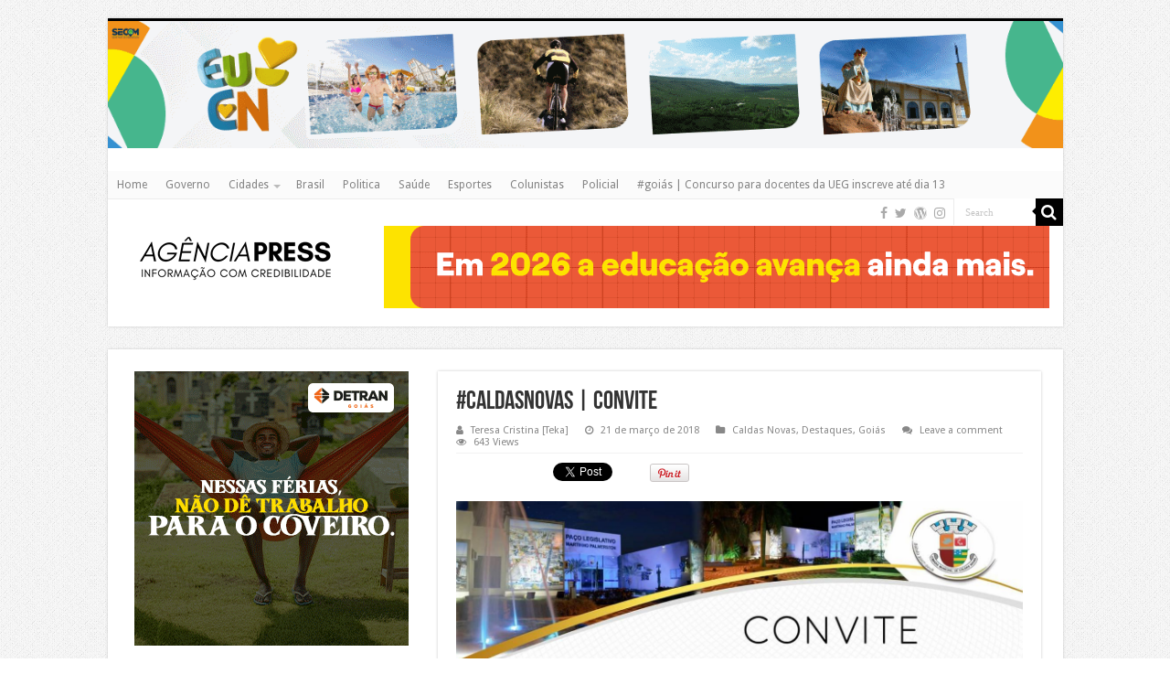

--- FILE ---
content_type: text/html; charset=UTF-8
request_url: https://agenciapress.com/caldasnovas-convite/
body_size: 15198
content:
<!DOCTYPE html>
<html lang="pt-BR" prefix="og: http://ogp.me/ns#">
<head>
<meta charset="UTF-8" />
<link rel="pingback" href="https://agenciapress.com/xmlrpc.php" />
<meta property="og:title" content="#CaldasNovas | CONVITE - Agencia Press"/>
<meta property="og:type" content="article"/>
<meta property="og:description" content="A Câmara Municipal de Caldas Novas realizará no dia 22 de março às 19:00 h, Sessão Solene de Inaugur"/>
<meta property="og:url" content="https://agenciapress.com/caldasnovas-convite/"/>
<meta property="og:site_name" content="Agencia Press"/>
<meta property="og:image" content="https://agenciapress.com/wp-content/uploads/2018/03/WhatsApp-Image-2018-03-21-at-08.43.08.jpeg" />
<meta name='robots' content='index, follow, max-image-preview:large, max-snippet:-1, max-video-preview:-1' />
	<style>img:is([sizes="auto" i], [sizes^="auto," i]) { contain-intrinsic-size: 3000px 1500px }</style>
	
	<!-- This site is optimized with the Yoast SEO plugin v25.0 - https://yoast.com/wordpress/plugins/seo/ -->
	<title>#CaldasNovas | CONVITE - Agencia Press</title>
	<meta name="description" content="Agencia Press - Jornalismo | Notícias | Marketing Digital | Redes Sociais | Conteúdo noticia portal politica informação jornalismo brasil goiás cidades caldas novas policial justiça esportes" />
	<link rel="canonical" href="https://agenciapress.com/caldasnovas-convite/" />
	<meta property="og:locale" content="pt_BR" />
	<meta property="og:type" content="article" />
	<meta property="og:title" content="#CaldasNovas | CONVITE - Agencia Press" />
	<meta property="og:description" content="Agencia Press - Jornalismo | Notícias | Marketing Digital | Redes Sociais | Conteúdo noticia portal politica informação jornalismo brasil goiás cidades caldas novas policial justiça esportes" />
	<meta property="og:url" content="https://agenciapress.com/caldasnovas-convite/" />
	<meta property="og:site_name" content="Agencia Press" />
	<meta property="article:published_time" content="2018-03-21T12:17:39+00:00" />
	<meta property="article:modified_time" content="2018-03-22T10:37:39+00:00" />
	<meta property="og:image" content="https://agenciapress.com/wp-content/uploads/2018/03/WhatsApp-Image-2018-03-21-at-08.43.08.jpeg" />
	<meta property="og:image:width" content="1280" />
	<meta property="og:image:height" content="905" />
	<meta property="og:image:type" content="image/jpeg" />
	<meta name="author" content="Teresa Cristina [Teka]" />
	<meta name="twitter:card" content="summary_large_image" />
	<meta name="twitter:label1" content="Escrito por" />
	<meta name="twitter:data1" content="Teresa Cristina [Teka]" />
	<script type="application/ld+json" class="yoast-schema-graph">{"@context":"https://schema.org","@graph":[{"@type":"WebPage","@id":"https://agenciapress.com/caldasnovas-convite/","url":"https://agenciapress.com/caldasnovas-convite/","name":"#CaldasNovas | CONVITE - Agencia Press","isPartOf":{"@id":"https://agenciapress.com/#website"},"primaryImageOfPage":{"@id":"https://agenciapress.com/caldasnovas-convite/#primaryimage"},"image":{"@id":"https://agenciapress.com/caldasnovas-convite/#primaryimage"},"thumbnailUrl":"https://agenciapress.com/wp-content/uploads/2018/03/WhatsApp-Image-2018-03-21-at-08.43.08.jpeg","datePublished":"2018-03-21T12:17:39+00:00","dateModified":"2018-03-22T10:37:39+00:00","author":{"@id":"https://agenciapress.com/#/schema/person/6dd2e36b584bc002a744b932a73cda33"},"description":"Agencia Press - Jornalismo | Notícias | Marketing Digital | Redes Sociais | Conteúdo noticia portal politica informação jornalismo brasil goiás cidades caldas novas policial justiça esportes","breadcrumb":{"@id":"https://agenciapress.com/caldasnovas-convite/#breadcrumb"},"inLanguage":"pt-BR","potentialAction":[{"@type":"ReadAction","target":["https://agenciapress.com/caldasnovas-convite/"]}]},{"@type":"ImageObject","inLanguage":"pt-BR","@id":"https://agenciapress.com/caldasnovas-convite/#primaryimage","url":"https://agenciapress.com/wp-content/uploads/2018/03/WhatsApp-Image-2018-03-21-at-08.43.08.jpeg","contentUrl":"https://agenciapress.com/wp-content/uploads/2018/03/WhatsApp-Image-2018-03-21-at-08.43.08.jpeg","width":1280,"height":905},{"@type":"BreadcrumbList","@id":"https://agenciapress.com/caldasnovas-convite/#breadcrumb","itemListElement":[{"@type":"ListItem","position":1,"name":"Início","item":"https://agenciapress.com/"},{"@type":"ListItem","position":2,"name":"#CaldasNovas | CONVITE"}]},{"@type":"WebSite","@id":"https://agenciapress.com/#website","url":"https://agenciapress.com/","name":"Agencia Press","description":"Jornalismo | Notícias  | Marketing Digital | Redes Sociais | Conteúdo","potentialAction":[{"@type":"SearchAction","target":{"@type":"EntryPoint","urlTemplate":"https://agenciapress.com/?s={search_term_string}"},"query-input":{"@type":"PropertyValueSpecification","valueRequired":true,"valueName":"search_term_string"}}],"inLanguage":"pt-BR"},{"@type":"Person","@id":"https://agenciapress.com/#/schema/person/6dd2e36b584bc002a744b932a73cda33","name":"Teresa Cristina [Teka]","image":{"@type":"ImageObject","inLanguage":"pt-BR","@id":"https://agenciapress.com/#/schema/person/image/","url":"https://secure.gravatar.com/avatar/e070c4307b2ceb17bdd268e1346cbc3aff1302e9980fc179fe7c9c3b49222810?s=96&d=mm&r=g","contentUrl":"https://secure.gravatar.com/avatar/e070c4307b2ceb17bdd268e1346cbc3aff1302e9980fc179fe7c9c3b49222810?s=96&d=mm&r=g","caption":"Teresa Cristina [Teka]"},"sameAs":["http://www.agenciapress.com"],"url":"https://agenciapress.com/author/teka/"}]}</script>
	<!-- / Yoast SEO plugin. -->


<link rel='dns-prefetch' href='//fonts.googleapis.com' />
<link rel="alternate" type="application/rss+xml" title="Feed para Agencia Press &raquo;" href="https://agenciapress.com/feed/" />
<link rel="alternate" type="application/rss+xml" title="Feed de comentários para Agencia Press &raquo;" href="https://agenciapress.com/comments/feed/" />
<link rel="alternate" type="application/rss+xml" title="Feed de comentários para Agencia Press &raquo; #CaldasNovas | CONVITE" href="https://agenciapress.com/caldasnovas-convite/feed/" />
<script type="text/javascript">
/* <![CDATA[ */
window._wpemojiSettings = {"baseUrl":"https:\/\/s.w.org\/images\/core\/emoji\/16.0.1\/72x72\/","ext":".png","svgUrl":"https:\/\/s.w.org\/images\/core\/emoji\/16.0.1\/svg\/","svgExt":".svg","source":{"concatemoji":"https:\/\/agenciapress.com\/wp-includes\/js\/wp-emoji-release.min.js"}};
/*! This file is auto-generated */
!function(s,n){var o,i,e;function c(e){try{var t={supportTests:e,timestamp:(new Date).valueOf()};sessionStorage.setItem(o,JSON.stringify(t))}catch(e){}}function p(e,t,n){e.clearRect(0,0,e.canvas.width,e.canvas.height),e.fillText(t,0,0);var t=new Uint32Array(e.getImageData(0,0,e.canvas.width,e.canvas.height).data),a=(e.clearRect(0,0,e.canvas.width,e.canvas.height),e.fillText(n,0,0),new Uint32Array(e.getImageData(0,0,e.canvas.width,e.canvas.height).data));return t.every(function(e,t){return e===a[t]})}function u(e,t){e.clearRect(0,0,e.canvas.width,e.canvas.height),e.fillText(t,0,0);for(var n=e.getImageData(16,16,1,1),a=0;a<n.data.length;a++)if(0!==n.data[a])return!1;return!0}function f(e,t,n,a){switch(t){case"flag":return n(e,"\ud83c\udff3\ufe0f\u200d\u26a7\ufe0f","\ud83c\udff3\ufe0f\u200b\u26a7\ufe0f")?!1:!n(e,"\ud83c\udde8\ud83c\uddf6","\ud83c\udde8\u200b\ud83c\uddf6")&&!n(e,"\ud83c\udff4\udb40\udc67\udb40\udc62\udb40\udc65\udb40\udc6e\udb40\udc67\udb40\udc7f","\ud83c\udff4\u200b\udb40\udc67\u200b\udb40\udc62\u200b\udb40\udc65\u200b\udb40\udc6e\u200b\udb40\udc67\u200b\udb40\udc7f");case"emoji":return!a(e,"\ud83e\udedf")}return!1}function g(e,t,n,a){var r="undefined"!=typeof WorkerGlobalScope&&self instanceof WorkerGlobalScope?new OffscreenCanvas(300,150):s.createElement("canvas"),o=r.getContext("2d",{willReadFrequently:!0}),i=(o.textBaseline="top",o.font="600 32px Arial",{});return e.forEach(function(e){i[e]=t(o,e,n,a)}),i}function t(e){var t=s.createElement("script");t.src=e,t.defer=!0,s.head.appendChild(t)}"undefined"!=typeof Promise&&(o="wpEmojiSettingsSupports",i=["flag","emoji"],n.supports={everything:!0,everythingExceptFlag:!0},e=new Promise(function(e){s.addEventListener("DOMContentLoaded",e,{once:!0})}),new Promise(function(t){var n=function(){try{var e=JSON.parse(sessionStorage.getItem(o));if("object"==typeof e&&"number"==typeof e.timestamp&&(new Date).valueOf()<e.timestamp+604800&&"object"==typeof e.supportTests)return e.supportTests}catch(e){}return null}();if(!n){if("undefined"!=typeof Worker&&"undefined"!=typeof OffscreenCanvas&&"undefined"!=typeof URL&&URL.createObjectURL&&"undefined"!=typeof Blob)try{var e="postMessage("+g.toString()+"("+[JSON.stringify(i),f.toString(),p.toString(),u.toString()].join(",")+"));",a=new Blob([e],{type:"text/javascript"}),r=new Worker(URL.createObjectURL(a),{name:"wpTestEmojiSupports"});return void(r.onmessage=function(e){c(n=e.data),r.terminate(),t(n)})}catch(e){}c(n=g(i,f,p,u))}t(n)}).then(function(e){for(var t in e)n.supports[t]=e[t],n.supports.everything=n.supports.everything&&n.supports[t],"flag"!==t&&(n.supports.everythingExceptFlag=n.supports.everythingExceptFlag&&n.supports[t]);n.supports.everythingExceptFlag=n.supports.everythingExceptFlag&&!n.supports.flag,n.DOMReady=!1,n.readyCallback=function(){n.DOMReady=!0}}).then(function(){return e}).then(function(){var e;n.supports.everything||(n.readyCallback(),(e=n.source||{}).concatemoji?t(e.concatemoji):e.wpemoji&&e.twemoji&&(t(e.twemoji),t(e.wpemoji)))}))}((window,document),window._wpemojiSettings);
/* ]]> */
</script>
<style id='wp-emoji-styles-inline-css' type='text/css'>

	img.wp-smiley, img.emoji {
		display: inline !important;
		border: none !important;
		box-shadow: none !important;
		height: 1em !important;
		width: 1em !important;
		margin: 0 0.07em !important;
		vertical-align: -0.1em !important;
		background: none !important;
		padding: 0 !important;
	}
</style>
<link rel='stylesheet' id='wp-block-library-css' href='https://agenciapress.com/wp-includes/css/dist/block-library/style.min.css' type='text/css' media='all' />
<style id='classic-theme-styles-inline-css' type='text/css'>
/*! This file is auto-generated */
.wp-block-button__link{color:#fff;background-color:#32373c;border-radius:9999px;box-shadow:none;text-decoration:none;padding:calc(.667em + 2px) calc(1.333em + 2px);font-size:1.125em}.wp-block-file__button{background:#32373c;color:#fff;text-decoration:none}
</style>
<style id='global-styles-inline-css' type='text/css'>
:root{--wp--preset--aspect-ratio--square: 1;--wp--preset--aspect-ratio--4-3: 4/3;--wp--preset--aspect-ratio--3-4: 3/4;--wp--preset--aspect-ratio--3-2: 3/2;--wp--preset--aspect-ratio--2-3: 2/3;--wp--preset--aspect-ratio--16-9: 16/9;--wp--preset--aspect-ratio--9-16: 9/16;--wp--preset--color--black: #000000;--wp--preset--color--cyan-bluish-gray: #abb8c3;--wp--preset--color--white: #ffffff;--wp--preset--color--pale-pink: #f78da7;--wp--preset--color--vivid-red: #cf2e2e;--wp--preset--color--luminous-vivid-orange: #ff6900;--wp--preset--color--luminous-vivid-amber: #fcb900;--wp--preset--color--light-green-cyan: #7bdcb5;--wp--preset--color--vivid-green-cyan: #00d084;--wp--preset--color--pale-cyan-blue: #8ed1fc;--wp--preset--color--vivid-cyan-blue: #0693e3;--wp--preset--color--vivid-purple: #9b51e0;--wp--preset--gradient--vivid-cyan-blue-to-vivid-purple: linear-gradient(135deg,rgba(6,147,227,1) 0%,rgb(155,81,224) 100%);--wp--preset--gradient--light-green-cyan-to-vivid-green-cyan: linear-gradient(135deg,rgb(122,220,180) 0%,rgb(0,208,130) 100%);--wp--preset--gradient--luminous-vivid-amber-to-luminous-vivid-orange: linear-gradient(135deg,rgba(252,185,0,1) 0%,rgba(255,105,0,1) 100%);--wp--preset--gradient--luminous-vivid-orange-to-vivid-red: linear-gradient(135deg,rgba(255,105,0,1) 0%,rgb(207,46,46) 100%);--wp--preset--gradient--very-light-gray-to-cyan-bluish-gray: linear-gradient(135deg,rgb(238,238,238) 0%,rgb(169,184,195) 100%);--wp--preset--gradient--cool-to-warm-spectrum: linear-gradient(135deg,rgb(74,234,220) 0%,rgb(151,120,209) 20%,rgb(207,42,186) 40%,rgb(238,44,130) 60%,rgb(251,105,98) 80%,rgb(254,248,76) 100%);--wp--preset--gradient--blush-light-purple: linear-gradient(135deg,rgb(255,206,236) 0%,rgb(152,150,240) 100%);--wp--preset--gradient--blush-bordeaux: linear-gradient(135deg,rgb(254,205,165) 0%,rgb(254,45,45) 50%,rgb(107,0,62) 100%);--wp--preset--gradient--luminous-dusk: linear-gradient(135deg,rgb(255,203,112) 0%,rgb(199,81,192) 50%,rgb(65,88,208) 100%);--wp--preset--gradient--pale-ocean: linear-gradient(135deg,rgb(255,245,203) 0%,rgb(182,227,212) 50%,rgb(51,167,181) 100%);--wp--preset--gradient--electric-grass: linear-gradient(135deg,rgb(202,248,128) 0%,rgb(113,206,126) 100%);--wp--preset--gradient--midnight: linear-gradient(135deg,rgb(2,3,129) 0%,rgb(40,116,252) 100%);--wp--preset--font-size--small: 13px;--wp--preset--font-size--medium: 20px;--wp--preset--font-size--large: 36px;--wp--preset--font-size--x-large: 42px;--wp--preset--spacing--20: 0.44rem;--wp--preset--spacing--30: 0.67rem;--wp--preset--spacing--40: 1rem;--wp--preset--spacing--50: 1.5rem;--wp--preset--spacing--60: 2.25rem;--wp--preset--spacing--70: 3.38rem;--wp--preset--spacing--80: 5.06rem;--wp--preset--shadow--natural: 6px 6px 9px rgba(0, 0, 0, 0.2);--wp--preset--shadow--deep: 12px 12px 50px rgba(0, 0, 0, 0.4);--wp--preset--shadow--sharp: 6px 6px 0px rgba(0, 0, 0, 0.2);--wp--preset--shadow--outlined: 6px 6px 0px -3px rgba(255, 255, 255, 1), 6px 6px rgba(0, 0, 0, 1);--wp--preset--shadow--crisp: 6px 6px 0px rgba(0, 0, 0, 1);}:where(.is-layout-flex){gap: 0.5em;}:where(.is-layout-grid){gap: 0.5em;}body .is-layout-flex{display: flex;}.is-layout-flex{flex-wrap: wrap;align-items: center;}.is-layout-flex > :is(*, div){margin: 0;}body .is-layout-grid{display: grid;}.is-layout-grid > :is(*, div){margin: 0;}:where(.wp-block-columns.is-layout-flex){gap: 2em;}:where(.wp-block-columns.is-layout-grid){gap: 2em;}:where(.wp-block-post-template.is-layout-flex){gap: 1.25em;}:where(.wp-block-post-template.is-layout-grid){gap: 1.25em;}.has-black-color{color: var(--wp--preset--color--black) !important;}.has-cyan-bluish-gray-color{color: var(--wp--preset--color--cyan-bluish-gray) !important;}.has-white-color{color: var(--wp--preset--color--white) !important;}.has-pale-pink-color{color: var(--wp--preset--color--pale-pink) !important;}.has-vivid-red-color{color: var(--wp--preset--color--vivid-red) !important;}.has-luminous-vivid-orange-color{color: var(--wp--preset--color--luminous-vivid-orange) !important;}.has-luminous-vivid-amber-color{color: var(--wp--preset--color--luminous-vivid-amber) !important;}.has-light-green-cyan-color{color: var(--wp--preset--color--light-green-cyan) !important;}.has-vivid-green-cyan-color{color: var(--wp--preset--color--vivid-green-cyan) !important;}.has-pale-cyan-blue-color{color: var(--wp--preset--color--pale-cyan-blue) !important;}.has-vivid-cyan-blue-color{color: var(--wp--preset--color--vivid-cyan-blue) !important;}.has-vivid-purple-color{color: var(--wp--preset--color--vivid-purple) !important;}.has-black-background-color{background-color: var(--wp--preset--color--black) !important;}.has-cyan-bluish-gray-background-color{background-color: var(--wp--preset--color--cyan-bluish-gray) !important;}.has-white-background-color{background-color: var(--wp--preset--color--white) !important;}.has-pale-pink-background-color{background-color: var(--wp--preset--color--pale-pink) !important;}.has-vivid-red-background-color{background-color: var(--wp--preset--color--vivid-red) !important;}.has-luminous-vivid-orange-background-color{background-color: var(--wp--preset--color--luminous-vivid-orange) !important;}.has-luminous-vivid-amber-background-color{background-color: var(--wp--preset--color--luminous-vivid-amber) !important;}.has-light-green-cyan-background-color{background-color: var(--wp--preset--color--light-green-cyan) !important;}.has-vivid-green-cyan-background-color{background-color: var(--wp--preset--color--vivid-green-cyan) !important;}.has-pale-cyan-blue-background-color{background-color: var(--wp--preset--color--pale-cyan-blue) !important;}.has-vivid-cyan-blue-background-color{background-color: var(--wp--preset--color--vivid-cyan-blue) !important;}.has-vivid-purple-background-color{background-color: var(--wp--preset--color--vivid-purple) !important;}.has-black-border-color{border-color: var(--wp--preset--color--black) !important;}.has-cyan-bluish-gray-border-color{border-color: var(--wp--preset--color--cyan-bluish-gray) !important;}.has-white-border-color{border-color: var(--wp--preset--color--white) !important;}.has-pale-pink-border-color{border-color: var(--wp--preset--color--pale-pink) !important;}.has-vivid-red-border-color{border-color: var(--wp--preset--color--vivid-red) !important;}.has-luminous-vivid-orange-border-color{border-color: var(--wp--preset--color--luminous-vivid-orange) !important;}.has-luminous-vivid-amber-border-color{border-color: var(--wp--preset--color--luminous-vivid-amber) !important;}.has-light-green-cyan-border-color{border-color: var(--wp--preset--color--light-green-cyan) !important;}.has-vivid-green-cyan-border-color{border-color: var(--wp--preset--color--vivid-green-cyan) !important;}.has-pale-cyan-blue-border-color{border-color: var(--wp--preset--color--pale-cyan-blue) !important;}.has-vivid-cyan-blue-border-color{border-color: var(--wp--preset--color--vivid-cyan-blue) !important;}.has-vivid-purple-border-color{border-color: var(--wp--preset--color--vivid-purple) !important;}.has-vivid-cyan-blue-to-vivid-purple-gradient-background{background: var(--wp--preset--gradient--vivid-cyan-blue-to-vivid-purple) !important;}.has-light-green-cyan-to-vivid-green-cyan-gradient-background{background: var(--wp--preset--gradient--light-green-cyan-to-vivid-green-cyan) !important;}.has-luminous-vivid-amber-to-luminous-vivid-orange-gradient-background{background: var(--wp--preset--gradient--luminous-vivid-amber-to-luminous-vivid-orange) !important;}.has-luminous-vivid-orange-to-vivid-red-gradient-background{background: var(--wp--preset--gradient--luminous-vivid-orange-to-vivid-red) !important;}.has-very-light-gray-to-cyan-bluish-gray-gradient-background{background: var(--wp--preset--gradient--very-light-gray-to-cyan-bluish-gray) !important;}.has-cool-to-warm-spectrum-gradient-background{background: var(--wp--preset--gradient--cool-to-warm-spectrum) !important;}.has-blush-light-purple-gradient-background{background: var(--wp--preset--gradient--blush-light-purple) !important;}.has-blush-bordeaux-gradient-background{background: var(--wp--preset--gradient--blush-bordeaux) !important;}.has-luminous-dusk-gradient-background{background: var(--wp--preset--gradient--luminous-dusk) !important;}.has-pale-ocean-gradient-background{background: var(--wp--preset--gradient--pale-ocean) !important;}.has-electric-grass-gradient-background{background: var(--wp--preset--gradient--electric-grass) !important;}.has-midnight-gradient-background{background: var(--wp--preset--gradient--midnight) !important;}.has-small-font-size{font-size: var(--wp--preset--font-size--small) !important;}.has-medium-font-size{font-size: var(--wp--preset--font-size--medium) !important;}.has-large-font-size{font-size: var(--wp--preset--font-size--large) !important;}.has-x-large-font-size{font-size: var(--wp--preset--font-size--x-large) !important;}
:where(.wp-block-post-template.is-layout-flex){gap: 1.25em;}:where(.wp-block-post-template.is-layout-grid){gap: 1.25em;}
:where(.wp-block-columns.is-layout-flex){gap: 2em;}:where(.wp-block-columns.is-layout-grid){gap: 2em;}
:root :where(.wp-block-pullquote){font-size: 1.5em;line-height: 1.6;}
</style>
<link rel='stylesheet' id='contact-form-7-css' href='https://agenciapress.com/wp-content/plugins/contact-form-7/includes/css/styles.css' type='text/css' media='all' />
<link rel='stylesheet' id='style1-css' href='https://agenciapress.com/wp-content/plugins/widget-master/style.css' type='text/css' media='all' />
<link rel='stylesheet' id='tie-style-css' href='https://agenciapress.com/wp-content/themes/sahifa-theme/sahifa/style.css' type='text/css' media='all' />
<link rel='stylesheet' id='tie-ilightbox-skin-css' href='https://agenciapress.com/wp-content/themes/sahifa-theme/sahifa/css/ilightbox/light-skin/skin.css' type='text/css' media='all' />
<link rel='stylesheet' id='Droid+Sans-css' href='https://fonts.googleapis.com/css?family=Droid+Sans%3Aregular%2C700' type='text/css' media='all' />
<style id='akismet-widget-style-inline-css' type='text/css'>

			.a-stats {
				--akismet-color-mid-green: #357b49;
				--akismet-color-white: #fff;
				--akismet-color-light-grey: #f6f7f7;

				max-width: 350px;
				width: auto;
			}

			.a-stats * {
				all: unset;
				box-sizing: border-box;
			}

			.a-stats strong {
				font-weight: 600;
			}

			.a-stats a.a-stats__link,
			.a-stats a.a-stats__link:visited,
			.a-stats a.a-stats__link:active {
				background: var(--akismet-color-mid-green);
				border: none;
				box-shadow: none;
				border-radius: 8px;
				color: var(--akismet-color-white);
				cursor: pointer;
				display: block;
				font-family: -apple-system, BlinkMacSystemFont, 'Segoe UI', 'Roboto', 'Oxygen-Sans', 'Ubuntu', 'Cantarell', 'Helvetica Neue', sans-serif;
				font-weight: 500;
				padding: 12px;
				text-align: center;
				text-decoration: none;
				transition: all 0.2s ease;
			}

			/* Extra specificity to deal with TwentyTwentyOne focus style */
			.widget .a-stats a.a-stats__link:focus {
				background: var(--akismet-color-mid-green);
				color: var(--akismet-color-white);
				text-decoration: none;
			}

			.a-stats a.a-stats__link:hover {
				filter: brightness(110%);
				box-shadow: 0 4px 12px rgba(0, 0, 0, 0.06), 0 0 2px rgba(0, 0, 0, 0.16);
			}

			.a-stats .count {
				color: var(--akismet-color-white);
				display: block;
				font-size: 1.5em;
				line-height: 1.4;
				padding: 0 13px;
				white-space: nowrap;
			}
		
</style>
<script type="text/javascript" src="https://agenciapress.com/wp-includes/js/jquery/jquery.min.js" id="jquery-core-js"></script>
<script type="text/javascript" src="https://agenciapress.com/wp-includes/js/jquery/jquery-migrate.min.js" id="jquery-migrate-js"></script>
<link rel="https://api.w.org/" href="https://agenciapress.com/wp-json/" /><link rel="alternate" title="JSON" type="application/json" href="https://agenciapress.com/wp-json/wp/v2/posts/19078" /><link rel="EditURI" type="application/rsd+xml" title="RSD" href="https://agenciapress.com/xmlrpc.php?rsd" />
<meta name="generator" content="WordPress 6.8.3" />
<link rel='shortlink' href='https://agenciapress.com/?p=19078' />
<link rel="alternate" title="oEmbed (JSON)" type="application/json+oembed" href="https://agenciapress.com/wp-json/oembed/1.0/embed?url=https%3A%2F%2Fagenciapress.com%2Fcaldasnovas-convite%2F" />
<link rel="alternate" title="oEmbed (XML)" type="text/xml+oembed" href="https://agenciapress.com/wp-json/oembed/1.0/embed?url=https%3A%2F%2Fagenciapress.com%2Fcaldasnovas-convite%2F&#038;format=xml" />
<link rel="shortcut icon" href="https://agenciapress.com/wp-content/themes/sahifa-theme/sahifa/favicon.ico" title="Favicon" />
<!--[if IE]>
<script type="text/javascript">jQuery(document).ready(function (){ jQuery(".menu-item").has("ul").children("a").attr("aria-haspopup", "true");});</script>
<![endif]-->
<!--[if lt IE 9]>
<script src="https://agenciapress.com/wp-content/themes/sahifa-theme/sahifa/js/html5.js"></script>
<script src="https://agenciapress.com/wp-content/themes/sahifa-theme/sahifa/js/selectivizr-min.js"></script>
<![endif]-->
<!--[if IE 9]>
<link rel="stylesheet" type="text/css" media="all" href="https://agenciapress.com/wp-content/themes/sahifa-theme/sahifa/css/ie9.css" />
<![endif]-->
<!--[if IE 8]>
<link rel="stylesheet" type="text/css" media="all" href="https://agenciapress.com/wp-content/themes/sahifa-theme/sahifa/css/ie8.css" />
<![endif]-->
<!--[if IE 7]>
<link rel="stylesheet" type="text/css" media="all" href="https://agenciapress.com/wp-content/themes/sahifa-theme/sahifa/css/ie7.css" />
<![endif]-->


<meta name="viewport" content="width=1045" />



<style type="text/css" media="screen">

body{
	font-family: 'Droid Sans';
}

#main-nav,
.cat-box-content,
#sidebar .widget-container,
.post-listing,
#commentform {
	border-bottom-color: #000000;
}

.search-block .search-button,
#topcontrol,
#main-nav ul li.current-menu-item a,
#main-nav ul li.current-menu-item a:hover,
#main-nav ul li.current_page_parent a,
#main-nav ul li.current_page_parent a:hover,
#main-nav ul li.current-menu-parent a,
#main-nav ul li.current-menu-parent a:hover,
#main-nav ul li.current-page-ancestor a,
#main-nav ul li.current-page-ancestor a:hover,
.pagination span.current,
.share-post span.share-text,
.flex-control-paging li a.flex-active,
.ei-slider-thumbs li.ei-slider-element,
.review-percentage .review-item span span,
.review-final-score,
.button,
a.button,
a.more-link,
#main-content input[type="submit"],
.form-submit #submit,
#login-form .login-button,
.widget-feedburner .feedburner-subscribe,
input[type="submit"],
#buddypress button,
#buddypress a.button,
#buddypress input[type=submit],
#buddypress input[type=reset],
#buddypress ul.button-nav li a,
#buddypress div.generic-button a,
#buddypress .comment-reply-link,
#buddypress div.item-list-tabs ul li a span,
#buddypress div.item-list-tabs ul li.selected a,
#buddypress div.item-list-tabs ul li.current a,
#buddypress #members-directory-form div.item-list-tabs ul li.selected span,
#members-list-options a.selected,
#groups-list-options a.selected,
body.dark-skin #buddypress div.item-list-tabs ul li a span,
body.dark-skin #buddypress div.item-list-tabs ul li.selected a,
body.dark-skin #buddypress div.item-list-tabs ul li.current a,
body.dark-skin #members-list-options a.selected,
body.dark-skin #groups-list-options a.selected,
.search-block-large .search-button,
#featured-posts .flex-next:hover,
#featured-posts .flex-prev:hover,
a.tie-cart span.shooping-count,
.woocommerce span.onsale,
.woocommerce-page span.onsale ,
.woocommerce .widget_price_filter .ui-slider .ui-slider-handle,
.woocommerce-page .widget_price_filter .ui-slider .ui-slider-handle,
#check-also-close,
a.post-slideshow-next,
a.post-slideshow-prev,
.widget_price_filter .ui-slider .ui-slider-handle,
.quantity .minus:hover,
.quantity .plus:hover,
.mejs-container .mejs-controls .mejs-time-rail .mejs-time-current,
#reading-position-indicator  {
	background-color:#000000;
}

::-webkit-scrollbar-thumb{
	background-color:#000000 !important;
}

#theme-footer,
#theme-header,
.top-nav ul li.current-menu-item:before,
#main-nav .menu-sub-content ,
#main-nav ul ul,
#check-also-box {
	border-top-color: #000000;
}

.search-block:after {
	border-right-color:#000000;
}

body.rtl .search-block:after {
	border-left-color:#000000;
}

#main-nav ul > li.menu-item-has-children:hover > a:after,
#main-nav ul > li.mega-menu:hover > a:after {
	border-color:transparent transparent #000000;
}

.widget.timeline-posts li a:hover,
.widget.timeline-posts li a:hover span.tie-date {
	color: #000000;
}

.widget.timeline-posts li a:hover span.tie-date:before {
	background: #000000;
	border-color: #000000;
}

#order_review,
#order_review_heading {
	border-color: #000000;
}


body {
	background-image : url(https://agenciapress.com/wp-content/themes/sahifa-theme/sahifa/images/patterns/body-bg1.png);
	background-position: top center;
}

a {
	color: #000000;
}
		
#theme-header {
	background-color:#ffffff !important; 
				}


#theme-footer {
	background-color:#000000 !important; 
				}


.breaking-news span.breaking-news-title {background: #ba0000;}

</style>

		<script type="text/javascript">
			/* <![CDATA[ */
				var sf_position = '0';
				var sf_templates = "<a href=\"{search_url_escaped}\">View All Results<\/a>";
				var sf_input = '.search-live';
				jQuery(document).ready(function(){
					jQuery(sf_input).ajaxyLiveSearch({"expand":false,"searchUrl":"https:\/\/agenciapress.com\/?s=%s","text":"Search","delay":500,"iwidth":180,"width":315,"ajaxUrl":"https:\/\/agenciapress.com\/wp-admin\/admin-ajax.php","rtl":0});
					jQuery(".live-search_ajaxy-selective-input").keyup(function() {
						var width = jQuery(this).val().length * 8;
						if(width < 50) {
							width = 50;
						}
						jQuery(this).width(width);
					});
					jQuery(".live-search_ajaxy-selective-search").click(function() {
						jQuery(this).find(".live-search_ajaxy-selective-input").focus();
					});
					jQuery(".live-search_ajaxy-selective-close").click(function() {
						jQuery(this).parent().remove();
					});
				});
			/* ]]> */
		</script>
		<link rel="icon" href="https://agenciapress.com/wp-content/uploads/2021/06/cropped-logo-32x32.jpg" sizes="32x32" />
<link rel="icon" href="https://agenciapress.com/wp-content/uploads/2021/06/cropped-logo-192x192.jpg" sizes="192x192" />
<link rel="apple-touch-icon" href="https://agenciapress.com/wp-content/uploads/2021/06/cropped-logo-180x180.jpg" />
<meta name="msapplication-TileImage" content="https://agenciapress.com/wp-content/uploads/2021/06/cropped-logo-270x270.jpg" />
</head>
<body id="top" class="wp-singular post-template-default single single-post postid-19078 single-format-standard wp-theme-sahifa-themesahifa lazy-enabled">

<div class="wrapper-outer">

	<div class="background-cover"></div>

	<aside id="slide-out">

			<div class="search-mobile">
			<form method="get" id="searchform-mobile" action="https://agenciapress.com/">
				<button class="search-button" type="submit" value="Search"><i class="fa fa-search"></i></button>
				<input type="text" id="s-mobile" name="s" title="Search" value="Search" onfocus="if (this.value == 'Search') {this.value = '';}" onblur="if (this.value == '') {this.value = 'Search';}"  />
			</form>
		</div><!-- .search-mobile /-->
	
			<div class="social-icons">
		<a class="ttip-none" title="Facebook" href="https://www.facebook.com/agenciapress/" target="_blank"><i class="fa fa-facebook"></i></a><a class="ttip-none" title="Twitter" href="https://twitter.com/AgenciaPress" target="_blank"><i class="fa fa-twitter"></i></a><a class="ttip-none" title="WordPress" href="https://agenciapress.com/" target="_blank"><i class="fa fa-wordpress"></i></a><a class="ttip-none" title="instagram" href="https://www.instagram.com/agencia.press" target="_blank"><i class="fa fa-instagram"></i></a>
			</div>

	
		<div id="mobile-menu" ></div>
	</aside><!-- #slide-out /-->

		<div id="wrapper" class="boxed">
		<div class="inner-wrapper">
		<header id="theme-header" class="theme-header">

						<div id="widget_master_div" class="widget_master">
				<div id="bannersuperior_div" class="bannersuperior"> 		<div  class="e3lan-widget-content e3lan300-600">
								<div class="e3lan-cell">
				<a target="_blank"href="">https://www.caldasnovas.go.gov.br/<img src="https://agenciapress.com/wp-content/uploads/2025/09/turismo.gif"0"></a> 
			</div>
				</div>
	</div>				</div>
		
						<div id="top-nav" class="top-nav">
				<div class="container">

			
				<div class="top-menu"><ul id="menu-menu-principal" class="menu"><li id="menu-item-15512" class="menu-item menu-item-type-custom menu-item-object-custom menu-item-15512"><a href="/">Home</a></li>
<li id="menu-item-21625" class="menu-item menu-item-type-taxonomy menu-item-object-category menu-item-21625"><a href="https://agenciapress.com/category/governo/">Governo</a></li>
<li id="menu-item-21626" class="menu-item menu-item-type-taxonomy menu-item-object-category current-post-ancestor menu-item-has-children menu-item-21626"><a href="https://agenciapress.com/category/goias/cidades/">Cidades</a>
<ul class="sub-menu">
	<li id="menu-item-21629" class="menu-item menu-item-type-taxonomy menu-item-object-category current-post-ancestor current-menu-parent current-post-parent menu-item-21629"><a href="https://agenciapress.com/category/goias/cidades/caldas-novas/">Caldas Novas</a></li>
	<li id="menu-item-21632" class="menu-item menu-item-type-taxonomy menu-item-object-category menu-item-21632"><a href="https://agenciapress.com/category/goias/cidades/goiatuba/">Goiatuba</a></li>
	<li id="menu-item-21637" class="menu-item menu-item-type-taxonomy menu-item-object-category menu-item-21637"><a href="https://agenciapress.com/category/goias/cidades/rio-quente/">Rio Quente</a></li>
	<li id="menu-item-21630" class="menu-item menu-item-type-taxonomy menu-item-object-category menu-item-21630"><a href="https://agenciapress.com/category/goias/cidades/catalao/">Catalão</a></li>
	<li id="menu-item-21631" class="menu-item menu-item-type-taxonomy menu-item-object-category menu-item-21631"><a href="https://agenciapress.com/category/goias/cidades/corumbaiba/">Corumbaíba</a></li>
	<li id="menu-item-21634" class="menu-item menu-item-type-taxonomy menu-item-object-category menu-item-21634"><a href="https://agenciapress.com/category/goias/cidades/itumbiara/">Itumbiara</a></li>
	<li id="menu-item-21635" class="menu-item menu-item-type-taxonomy menu-item-object-category menu-item-21635"><a href="https://agenciapress.com/category/goias/cidades/morrinhos/">Morrinhos</a></li>
	<li id="menu-item-21628" class="menu-item menu-item-type-taxonomy menu-item-object-category menu-item-21628"><a href="https://agenciapress.com/category/goias/cidades/buriti-alegre/">Buriti Alegre</a></li>
	<li id="menu-item-21627" class="menu-item menu-item-type-taxonomy menu-item-object-category menu-item-21627"><a href="https://agenciapress.com/category/goias/cidades/agua-limpa-cidades/">Água Limpa</a></li>
	<li id="menu-item-21636" class="menu-item menu-item-type-taxonomy menu-item-object-category menu-item-21636"><a href="https://agenciapress.com/category/goias/cidades/pires-do-rio-cidades/">Pires do Rio</a></li>
	<li id="menu-item-21633" class="menu-item menu-item-type-taxonomy menu-item-object-category menu-item-21633"><a href="https://agenciapress.com/category/goias/cidades/ipameri-cidades/">Ipameri</a></li>
</ul>
</li>
<li id="menu-item-21638" class="menu-item menu-item-type-taxonomy menu-item-object-category menu-item-21638"><a href="https://agenciapress.com/category/brasil/">Brasil</a></li>
<li id="menu-item-15839" class="menu-item menu-item-type-taxonomy menu-item-object-category menu-item-15839"><a href="https://agenciapress.com/category/politica/">Politica</a></li>
<li id="menu-item-15841" class="menu-item menu-item-type-taxonomy menu-item-object-category menu-item-15841"><a href="https://agenciapress.com/category/saude-3/">Saúde</a></li>
<li id="menu-item-15844" class="menu-item menu-item-type-taxonomy menu-item-object-category menu-item-15844"><a href="https://agenciapress.com/category/esportes/">Esportes</a></li>
<li id="menu-item-15852" class="menu-item menu-item-type-taxonomy menu-item-object-category menu-item-15852"><a href="https://agenciapress.com/category/colunistas/">Colunistas</a></li>
<li id="menu-item-15860" class="menu-item menu-item-type-taxonomy menu-item-object-category menu-item-15860"><a href="https://agenciapress.com/category/policial/">Policial</a></li>
<li id="menu-item-26747" class="menu-item menu-item-type-post_type menu-item-object-page menu-item-26747"><a href="https://agenciapress.com/goias-concurso-para-docentes-da-ueg-inscreve-ate-dia-13/">#goiás | Concurso para docentes da UEG inscreve até dia 13</a></li>
</ul></div>
						<div class="search-block">
						<form method="get" id="searchform-header" action="https://agenciapress.com/">
							<button class="search-button" type="submit" value="Search"><i class="fa fa-search"></i></button>
							<input class="search-live" type="text" id="s-header" name="s" title="Search" value="Search" onfocus="if (this.value == 'Search') {this.value = '';}" onblur="if (this.value == '') {this.value = 'Search';}"  />
						</form>
					</div><!-- .search-block /-->
			<div class="social-icons">
		<a class="ttip-none" title="Facebook" href="https://www.facebook.com/agenciapress/" target="_blank"><i class="fa fa-facebook"></i></a><a class="ttip-none" title="Twitter" href="https://twitter.com/AgenciaPress" target="_blank"><i class="fa fa-twitter"></i></a><a class="ttip-none" title="WordPress" href="https://agenciapress.com/" target="_blank"><i class="fa fa-wordpress"></i></a><a class="ttip-none" title="instagram" href="https://www.instagram.com/agencia.press" target="_blank"><i class="fa fa-instagram"></i></a>
			</div>

	
	
				</div><!-- .container /-->
			</div><!-- .top-menu /-->
			
		<div class="header-content">

					<a id="slide-out-open" class="slide-out-open" href="#"><span></span></a>
		
			<div class="logo" style=" margin-top:10px;">
			<h2>								<a title="Agencia Press" href="https://agenciapress.com/">
					<img src="https://agenciapress.com/wp-content/uploads/2021/05/250-60.png" alt="Agencia Press"  /><strong>Agencia Press Jornalismo | Notícias  | Marketing Digital | Redes Sociais | Conteúdo</strong>
				</a>
			</h2>			</div><!-- .logo /-->
			<div class="e3lan e3lan-top">
			<a href="https://www.goiania.go.gov.br/" title="" target="_blank">
				<img src="https://agenciapress.com/wp-content/uploads/2025/12/DISPLAY-DE-WEB-728X90PX-CENTRAL-DE-VAGAS-PREF-GYN_V1.gif" alt="" />
			</a>
				</div>			<div class="clear"></div>

		</div>
									</header><!-- #header /-->

	
	
	<div id="main-content" class="container sidebar-left">

	
	
	
	
	
	<div class="content">

		
		
		

		
		<article class="post-listing post-19078 post type-post status-publish format-standard has-post-thumbnail  category-caldas-novas category-destaques category-goias" id="the-post">
			
			<div class="post-inner">

							<h1 class="name post-title entry-title"><span itemprop="name">#CaldasNovas | CONVITE</span></h1>

						
<p class="post-meta">
		
	<span class="post-meta-author"><i class="fa fa-user"></i><a href="https://agenciapress.com/author/teka/" title="">Teresa Cristina [Teka] </a></span>
	
		
	<span class="tie-date"><i class="fa fa-clock-o"></i>21 de março de 2018</span>	
	<span class="post-cats"><i class="fa fa-folder"></i><a href="https://agenciapress.com/category/goias/cidades/caldas-novas/" rel="category tag">Caldas Novas</a>, <a href="https://agenciapress.com/category/destaques/" rel="category tag">Destaques</a>, <a href="https://agenciapress.com/category/goias/" rel="category tag">Goiás</a></span>
	
	<span class="post-comments"><i class="fa fa-comments"></i><a href="https://agenciapress.com/caldasnovas-convite/#respond">Leave a comment</a></span>
<span class="post-views"><i class="fa fa-eye"></i>643 Views</span> </p>
<div class="clear"></div>
			
				<div class="entry">
					<div class="share-post">
	<span class="share-text">Share</span>

		<script>
	window.___gcfg = {lang: 'en-US'};
	(function(w, d, s) {
		function go(){
		var js, fjs = d.getElementsByTagName(s)[0], load = function(url, id) {
			if (d.getElementById(id)) {return;}
			js = d.createElement(s); js.src = url; js.id = id;
			fjs.parentNode.insertBefore(js, fjs);
		};
		load('//connect.facebook.net/en/all.js#xfbml=1', 'fbjssdk' );
		load('//platform.twitter.com/widgets.js', 			 'tweetjs' );
		}
		if (w.addEventListener) { w.addEventListener("load", go, false); }
		else if (w.attachEvent) { w.attachEvent("onload",go); }
	}(window, document, 'script'));
	</script>
	<ul class="normal-social">
			<li>
			<div class="fb-like" data-href="https://agenciapress.com/caldasnovas-convite/" data-send="false" data-layout="button_count" data-width="90" data-show-faces="false"></div>
		</li>
				<li><a href="https://twitter.com/share" class="twitter-share-button" data-url="https://agenciapress.com/caldasnovas-convite/" data-text="#CaldasNovas | CONVITE" data-via="https://twitter.com/AgenciaPress" data-lang="en">tweet</a></li>
				<li><su:badge layout="2" location="https://agenciapress.com/caldasnovas-convite/"></su:badge>
			<script type="text/javascript">
				(function() {
					var li = document.createElement('script'); li.type = 'text/javascript'; li.async = true;
					li.src = ('https:' == document.location.protocol ? 'https:' : 'http:') + '//platform.stumbleupon.com/1/widgets.js';
					var s = document.getElementsByTagName('script')[0]; s.parentNode.insertBefore(li, s);
				})();
			</script>
		</li>
				<li><script src="https://platform.linkedin.com/in.js" type="text/javascript"></script><script type="IN/Share" data-url="https://agenciapress.com/caldasnovas-convite/" data-counter="right"></script></li>
				<li style="width:80px;"><script type="text/javascript" src="https://assets.pinterest.com/js/pinit.js"></script><a href="https://pinterest.com/pin/create/button/?url=https://agenciapress.com/caldasnovas-convite/&amp;media=https://agenciapress.com/wp-content/uploads/2018/03/WhatsApp-Image-2018-03-21-at-08.43.08-660x330.jpeg" class="pin-it-button" count-layout="horizontal"><img border="0" src="https://assets.pinterest.com/images/PinExt.png" title="Pin It" /></a></li>
		</ul>
		<div class="clear"></div>
</div> <!-- .share-post -->

					
					<p><a href="https://agenciapress.com/wp-content/uploads/2018/03/WhatsApp-Image-2018-03-21-at-08.43.08.jpeg" rel="attachment wp-att-19079"><img fetchpriority="high" decoding="async" class="alignnone size-full wp-image-19079" src="https://agenciapress.com/wp-content/uploads/2018/03/WhatsApp-Image-2018-03-21-at-08.43.08.jpeg" alt="WhatsApp Image 2018-03-21 at 08.43.08" width="1280" height="905" srcset="https://agenciapress.com/wp-content/uploads/2018/03/WhatsApp-Image-2018-03-21-at-08.43.08.jpeg 1280w, https://agenciapress.com/wp-content/uploads/2018/03/WhatsApp-Image-2018-03-21-at-08.43.08-300x212.jpeg 300w, https://agenciapress.com/wp-content/uploads/2018/03/WhatsApp-Image-2018-03-21-at-08.43.08-768x543.jpeg 768w, https://agenciapress.com/wp-content/uploads/2018/03/WhatsApp-Image-2018-03-21-at-08.43.08-1024x724.jpeg 1024w" sizes="(max-width: 1280px) 100vw, 1280px" /></a></p>
<p>A Câmara Municipal de Caldas Novas realizará no dia 22 de março às 19:00 h, Sessão Solene de Inauguração da Galeria dos ex- presidentes.</p>
<p>Participe ! Acompanhe a transmissão ao vivo pela TvCâmara [<a href="http://www.camaradecaldas.go.gov.br/" data-lynx-mode="asynclazy" data-lynx-uri="https://l.facebook.com/l.php?u=http%3A%2F%2Fwww.camaradecaldas.go.gov.br%2F&amp;h=ATMyNqHk-_13RAb-vCbwAMMKqJT8ESSSZ-5UcSC1K_eacuN9mO7p7CJs3T2VLFGEV3f8Lsj3v41sgwtT-3knY7QInD9TXZEmGq6T4uEUlrLakt-T22McFA">www.camaradecaldas.go.gov.br</a>]
<p>Sua presença é de fundamental importância!<br />
Agência Press |Notícias |Jornalismo<br />
Marketing Digital | Redes Sociais</p>
					
									</div><!-- .entry /-->


				<div class="share-post">
	<span class="share-text">Share</span>

		<script>
	window.___gcfg = {lang: 'en-US'};
	(function(w, d, s) {
		function go(){
		var js, fjs = d.getElementsByTagName(s)[0], load = function(url, id) {
			if (d.getElementById(id)) {return;}
			js = d.createElement(s); js.src = url; js.id = id;
			fjs.parentNode.insertBefore(js, fjs);
		};
		load('//connect.facebook.net/en/all.js#xfbml=1', 'fbjssdk' );
		load('//platform.twitter.com/widgets.js', 			 'tweetjs' );
		}
		if (w.addEventListener) { w.addEventListener("load", go, false); }
		else if (w.attachEvent) { w.attachEvent("onload",go); }
	}(window, document, 'script'));
	</script>
	<ul class="normal-social">
			<li>
			<div class="fb-like" data-href="https://agenciapress.com/caldasnovas-convite/" data-send="false" data-layout="button_count" data-width="90" data-show-faces="false"></div>
		</li>
				<li><a href="https://twitter.com/share" class="twitter-share-button" data-url="https://agenciapress.com/caldasnovas-convite/" data-text="#CaldasNovas | CONVITE" data-via="https://twitter.com/AgenciaPress" data-lang="en">tweet</a></li>
				<li><su:badge layout="2" location="https://agenciapress.com/caldasnovas-convite/"></su:badge>
			<script type="text/javascript">
				(function() {
					var li = document.createElement('script'); li.type = 'text/javascript'; li.async = true;
					li.src = ('https:' == document.location.protocol ? 'https:' : 'http:') + '//platform.stumbleupon.com/1/widgets.js';
					var s = document.getElementsByTagName('script')[0]; s.parentNode.insertBefore(li, s);
				})();
			</script>
		</li>
				<li><script src="https://platform.linkedin.com/in.js" type="text/javascript"></script><script type="IN/Share" data-url="https://agenciapress.com/caldasnovas-convite/" data-counter="right"></script></li>
				<li style="width:80px;"><script type="text/javascript" src="https://assets.pinterest.com/js/pinit.js"></script><a href="https://pinterest.com/pin/create/button/?url=https://agenciapress.com/caldasnovas-convite/&amp;media=https://agenciapress.com/wp-content/uploads/2018/03/WhatsApp-Image-2018-03-21-at-08.43.08-660x330.jpeg" class="pin-it-button" count-layout="horizontal"><img border="0" src="https://assets.pinterest.com/images/PinExt.png" title="Pin It" /></a></li>
		</ul>
		<div class="clear"></div>
</div> <!-- .share-post -->
				<div class="clear"></div>
			</div><!-- .post-inner -->

			<script type="application/ld+json" class="tie-schema-graph">{"@context":"http:\/\/schema.org","@type":"Article","dateCreated":"2018-03-21T09:17:39-03:00","datePublished":"2018-03-21T09:17:39-03:00","dateModified":"2018-03-22T07:37:39-03:00","headline":"#CaldasNovas\u00a0| CONVITE","name":"#CaldasNovas\u00a0| CONVITE","keywords":[],"url":"https:\/\/agenciapress.com\/caldasnovas-convite\/","description":"A C\u00e2mara Municipal de Caldas Novas realizar\u00e1 no dia 22 de mar\u00e7o \u00e0s 19:00 h, Sess\u00e3o Solene de Inaugura\u00e7\u00e3o da Galeria dos ex- presidentes. Participe ! Acompanhe a transmiss\u00e3o ao vivo pela TvC\u00e2mara [www.","copyrightYear":"2018","publisher":{"@id":"#Publisher","@type":"Organization","name":"Agencia Press","logo":{"@type":"ImageObject","url":"https:\/\/agenciapress.com\/wp-content\/uploads\/2021\/05\/250-60.png"},"sameAs":["https:\/\/www.facebook.com\/agenciapress\/","https:\/\/twitter.com\/AgenciaPress","https:\/\/agenciapress.com\/","https:\/\/www.instagram.com\/agencia.press"]},"sourceOrganization":{"@id":"#Publisher"},"copyrightHolder":{"@id":"#Publisher"},"mainEntityOfPage":{"@type":"WebPage","@id":"https:\/\/agenciapress.com\/caldasnovas-convite\/"},"author":{"@type":"Person","name":"Teresa Cristina [Teka]","url":"https:\/\/agenciapress.com\/author\/teka\/"},"articleSection":"Caldas Novas,Destaques,Goi\u00e1s","articleBody":"\r\n\r\nA C\u00e2mara Municipal de Caldas Novas realizar\u00e1 no dia 22 de mar\u00e7o \u00e0s 19:00 h, Sess\u00e3o Solene de Inaugura\u00e7\u00e3o da Galeria dos ex- presidentes.\r\n\r\nParticipe ! Acompanhe a transmiss\u00e3o ao vivo pela TvC\u00e2mara [www.camaradecaldas.go.gov.br]\r\n\r\nSua presen\u00e7a \u00e9 de fundamental import\u00e2ncia!\r\nAg\u00eancia Press |Not\u00edcias |Jornalismo\r\nMarketing Digital | Redes Sociais","image":{"@type":"ImageObject","url":"https:\/\/agenciapress.com\/wp-content\/uploads\/2018\/03\/WhatsApp-Image-2018-03-21-at-08.43.08.jpeg","width":1280,"height":905}}</script>
		</article><!-- .post-listing -->
		

		
				<section id="author-box">
			<div class="block-head">
				<h3>About Teresa Cristina [Teka] </h3><div class="stripe-line"></div>
			</div>
			<div class="post-listing">
				<div class="author-bio">
	<div class="author-avatar">
		<img alt='' src='https://secure.gravatar.com/avatar/e070c4307b2ceb17bdd268e1346cbc3aff1302e9980fc179fe7c9c3b49222810?s=90&#038;d=mm&#038;r=g' srcset='https://secure.gravatar.com/avatar/e070c4307b2ceb17bdd268e1346cbc3aff1302e9980fc179fe7c9c3b49222810?s=180&#038;d=mm&#038;r=g 2x' class='avatar avatar-90 photo' height='90' width='90' decoding='async'/>	</div><!-- #author-avatar -->
			<div class="author-description">
								</div><!-- #author-description -->
			<div class="author-social flat-social">
						<a class="social-site" target="_blank" href="http://www.agenciapress.com"><i class="fa fa-home"></i></a>
																													</div>
		<div class="clear"></div>
</div>
				</div>
		</section><!-- #author-box -->
		

				<div class="post-navigation">
			<div class="post-previous"><a href="https://agenciapress.com/piresdorio-ministro-anuncia-liberacao-de-r-75-milhoes-para-construcao-de-hospital/" rel="prev"><span>Previous</span> #PiresDoRio | MINISTRO LIBERA R$ 7,5 MILHÕES PARA CONSTRUÇÃO DE HOSPITAL</a></div>
			<div class="post-next"><a href="https://agenciapress.com/caldasnovas-bombeiros-resgatam-quatro-filhotes-de-cachorro-de-dentro-de-fossa/" rel="next"><span>Next</span> #CaldasNovas | BOMBEIROS RESGATAM QUATRO FILHOTES DE CACHORRO DE DENTRO DE FOSSA</a></div>
		</div><!-- .post-navigation -->
		
			<section id="related_posts">
		<div class="block-head">
			<h3>Related Articles</h3><div class="stripe-line"></div>
		</div>
		<div class="post-listing">
						<div class="related-item">
							
				<div class="post-thumbnail">
					<a href="https://agenciapress.com/pf-quebra-sigilo-bancario-e-fiscal-de-envolvidos-em-supostas-fraudes-do-master/">
						<img width="310" height="165" src="https://agenciapress.com/wp-content/uploads/2026/01/IMG_3446-310x165.jpeg" class="attachment-tie-medium size-tie-medium wp-post-image" alt="" decoding="async" />						<span class="fa overlay-icon"></span>
					</a>
				</div><!-- post-thumbnail /-->
							
				<h3><a href="https://agenciapress.com/pf-quebra-sigilo-bancario-e-fiscal-de-envolvidos-em-supostas-fraudes-do-master/" rel="bookmark">PF quebra sigilo bancário e fiscal de envolvidos em supostas fraudes do Master</a></h3>
				<p class="post-meta"><span class="tie-date"><i class="fa fa-clock-o"></i>17 de janeiro de 2026</span></p>
			</div>
						<div class="related-item">
							
				<div class="post-thumbnail">
					<a href="https://agenciapress.com/motorista-perde-controle-de-carro-e-derruba-dois-postes-em-caldas-novas/">
						<img width="310" height="165" src="https://agenciapress.com/wp-content/uploads/2026/01/611002375_18309557206266482_6145161500168501181_n-310x165.jpg" class="attachment-tie-medium size-tie-medium wp-post-image" alt="" decoding="async" loading="lazy" />						<span class="fa overlay-icon"></span>
					</a>
				</div><!-- post-thumbnail /-->
							
				<h3><a href="https://agenciapress.com/motorista-perde-controle-de-carro-e-derruba-dois-postes-em-caldas-novas/" rel="bookmark">Motorista perde controle de carro e derruba dois postes em Caldas Novas</a></h3>
				<p class="post-meta"><span class="tie-date"><i class="fa fa-clock-o"></i>9 de janeiro de 2026</span></p>
			</div>
						<div class="related-item">
							
				<div class="post-thumbnail">
					<a href="https://agenciapress.com/golpes-na-renovacao-de-cnpjs-se-intensificam-e-usam-dados-publicos-para-enganar-empresarios/">
						<img width="310" height="165" src="https://agenciapress.com/wp-content/uploads/2026/01/Sem-titulo-310x165.png" class="attachment-tie-medium size-tie-medium wp-post-image" alt="" decoding="async" loading="lazy" />						<span class="fa overlay-icon"></span>
					</a>
				</div><!-- post-thumbnail /-->
							
				<h3><a href="https://agenciapress.com/golpes-na-renovacao-de-cnpjs-se-intensificam-e-usam-dados-publicos-para-enganar-empresarios/" rel="bookmark">Golpes na renovação de CNPJs se intensificam e usam dados públicos para enganar empresários</a></h3>
				<p class="post-meta"><span class="tie-date"><i class="fa fa-clock-o"></i>9 de janeiro de 2026</span></p>
			</div>
						<div class="clear"></div>
		</div>
	</section>
	
			
	<section id="check-also-box" class="post-listing check-also-right">
		<a href="#" id="check-also-close"><i class="fa fa-close"></i></a>

		<div class="block-head">
			<h3>Check Also</h3>
		</div>

				<div class="check-also-post">
						
			<div class="post-thumbnail">
				<a href="https://agenciapress.com/acidente-grave-na-rodovia-go-515-em-goiatuba-deixa-uma-vitima-fatal/">
					<img width="310" height="165" src="https://agenciapress.com/wp-content/uploads/2026/01/610820979_18309616681266482_2972078998179310667_n-310x165.jpg" class="attachment-tie-medium size-tie-medium wp-post-image" alt="" decoding="async" loading="lazy" />					<span class="fa overlay-icon"></span>
				</a>
			</div><!-- post-thumbnail /-->
						
			<h2 class="post-title"><a href="https://agenciapress.com/acidente-grave-na-rodovia-go-515-em-goiatuba-deixa-uma-vitima-fatal/" rel="bookmark">Acidente grave na rodovia GO-515 em Goiatuba, deixa uma vítima fatal</a></h2>
			<p>Um grave acidente de trânsito foi registrado na noite de quarta-feira (7), na rodovia GO-515, &hellip;</p>
		</div>
			</section>
			
			
	
		
				
<div id="comments">


<div class="clear"></div>
	<div id="respond" class="comment-respond">
		<h3 id="reply-title" class="comment-reply-title">Deixe um comentário <small><a rel="nofollow" id="cancel-comment-reply-link" href="/caldasnovas-convite/#respond" style="display:none;">Cancelar resposta</a></small></h3><form action="https://agenciapress.com/wp-comments-post.php" method="post" id="commentform" class="comment-form"><p class="comment-notes"><span id="email-notes">O seu endereço de e-mail não será publicado.</span> <span class="required-field-message">Campos obrigatórios são marcados com <span class="required">*</span></span></p><p class="comment-form-comment"><label for="comment">Comentário <span class="required">*</span></label> <textarea id="comment" name="comment" cols="45" rows="8" maxlength="65525" required></textarea></p><p class="comment-form-author"><label for="author">Nome <span class="required">*</span></label> <input id="author" name="author" type="text" value="" size="30" maxlength="245" autocomplete="name" required /></p>
<p class="comment-form-email"><label for="email">E-mail <span class="required">*</span></label> <input id="email" name="email" type="email" value="" size="30" maxlength="100" aria-describedby="email-notes" autocomplete="email" required /></p>
<p class="comment-form-url"><label for="url">Site</label> <input id="url" name="url" type="url" value="" size="30" maxlength="200" autocomplete="url" /></p>
<p class="comment-form-cookies-consent"><input id="wp-comment-cookies-consent" name="wp-comment-cookies-consent" type="checkbox" value="yes" /> <label for="wp-comment-cookies-consent">Salvar meus dados neste navegador para a próxima vez que eu comentar.</label></p>
<p class="form-submit"><input name="submit" type="submit" id="submit" class="submit" value="Publicar comentário" /> <input type='hidden' name='comment_post_ID' value='19078' id='comment_post_ID' />
<input type='hidden' name='comment_parent' id='comment_parent' value='0' />
</p><p style="display: none;"><input type="hidden" id="akismet_comment_nonce" name="akismet_comment_nonce" value="f64337cca9" /></p><p style="display: none !important;" class="akismet-fields-container" data-prefix="ak_"><label>&#916;<textarea name="ak_hp_textarea" cols="45" rows="8" maxlength="100"></textarea></label><input type="hidden" id="ak_js_1" name="ak_js" value="60"/><script>document.getElementById( "ak_js_1" ).setAttribute( "value", ( new Date() ).getTime() );</script></p></form>	</div><!-- #respond -->
	

</div><!-- #comments -->

	</div><!-- .content -->
<aside id="sidebar">
	<div class="theiaStickySidebar">
		<div id="ads300_600-widget-68" class="e3lan-widget-content e3lan300-600">
								<div class="e3lan-cell">
				<a target="_blank"href="">https://goias.gov.br/detran//<img src=" https://agenciapress.com/wp-content/uploads/2026/01/DTA-0013-25-WEB-BANNER-300x300px.gif"0"></a> 
			</div>
				</div>
			<div id="ads300_600-widget-61" class="e3lan-widget-content e3lan300-600">
								<div class="e3lan-cell">
				<a target="_blank"href="">https://www.infinitygo.com.br/<img src="https://agenciapress.com/wp-content/uploads/2025/10/infinity-ok.gif"0"></a> 
			</div>
				</div>
			<div id="ads300_600-widget-65" class="e3lan-widget-content e3lan300-600">
								<div class="e3lan-cell">
				<a target="_blank"href="">https://corumbaiba.go.gov.br/site/<img src="https://agenciapress.com/wp-content/uploads/2025/11/CORUMBAIBA-NOVEMBRO.gif"0"></a> 
			</div>
				</div>
		</div><!-- .theiaStickySidebar /-->
</aside><!-- #sidebar /-->	<div class="clear"></div>
</div><!-- .container /-->

				
<div class="clear"></div>
<div class="footer-bottom">
	<div class="container">
		<div class="alignright">
			Powered by <a href="http://www.agenciapress.com">AgênciaPress</a> | Designed by <a href="http://www.agenciapress.com">AgênciaNews</a>		</div>
				<div class="social-icons">
		<a class="ttip-none" title="Facebook" href="https://www.facebook.com/agenciapress/" target="_blank"><i class="fa fa-facebook"></i></a><a class="ttip-none" title="Twitter" href="https://twitter.com/AgenciaPress" target="_blank"><i class="fa fa-twitter"></i></a><a class="ttip-none" title="WordPress" href="https://agenciapress.com/" target="_blank"><i class="fa fa-wordpress"></i></a><a class="ttip-none" title="instagram" href="https://www.instagram.com/agencia.press" target="_blank"><i class="fa fa-instagram"></i></a>
			</div>

		
		<div class="alignleft">
					</div>
		<div class="clear"></div>
	</div><!-- .Container -->
</div><!-- .Footer bottom -->

</div><!-- .inner-Wrapper -->
</div><!-- #Wrapper -->
</div><!-- .Wrapper-outer -->
	<div id="topcontrol" class="fa fa-angle-up" title="Scroll To Top"></div>
<div id="fb-root"></div>
<script type="speculationrules">
{"prefetch":[{"source":"document","where":{"and":[{"href_matches":"\/*"},{"not":{"href_matches":["\/wp-*.php","\/wp-admin\/*","\/wp-content\/uploads\/*","\/wp-content\/*","\/wp-content\/plugins\/*","\/wp-content\/themes\/sahifa-theme\/sahifa\/*","\/*\\?(.+)"]}},{"not":{"selector_matches":"a[rel~=\"nofollow\"]"}},{"not":{"selector_matches":".no-prefetch, .no-prefetch a"}}]},"eagerness":"conservative"}]}
</script>
<div id="reading-position-indicator"></div><script type="text/javascript" src="https://agenciapress.com/wp-includes/js/dist/hooks.min.js" id="wp-hooks-js"></script>
<script type="text/javascript" src="https://agenciapress.com/wp-includes/js/dist/i18n.min.js" id="wp-i18n-js"></script>
<script type="text/javascript" id="wp-i18n-js-after">
/* <![CDATA[ */
wp.i18n.setLocaleData( { 'text direction\u0004ltr': [ 'ltr' ] } );
/* ]]> */
</script>
<script type="text/javascript" src="https://agenciapress.com/wp-content/plugins/contact-form-7/includes/swv/js/index.js" id="swv-js"></script>
<script type="text/javascript" id="contact-form-7-js-translations">
/* <![CDATA[ */
( function( domain, translations ) {
	var localeData = translations.locale_data[ domain ] || translations.locale_data.messages;
	localeData[""].domain = domain;
	wp.i18n.setLocaleData( localeData, domain );
} )( "contact-form-7", {"translation-revision-date":"2025-05-19 13:41:20+0000","generator":"GlotPress\/4.0.1","domain":"messages","locale_data":{"messages":{"":{"domain":"messages","plural-forms":"nplurals=2; plural=n > 1;","lang":"pt_BR"},"Error:":["Erro:"]}},"comment":{"reference":"includes\/js\/index.js"}} );
/* ]]> */
</script>
<script type="text/javascript" id="contact-form-7-js-before">
/* <![CDATA[ */
var wpcf7 = {
    "api": {
        "root": "https:\/\/agenciapress.com\/wp-json\/",
        "namespace": "contact-form-7\/v1"
    }
};
/* ]]> */
</script>
<script type="text/javascript" src="https://agenciapress.com/wp-content/plugins/contact-form-7/includes/js/index.js" id="contact-form-7-js"></script>
<script type="text/javascript" id="tie-scripts-js-extra">
/* <![CDATA[ */
var tie = {"mobile_menu_active":"true","mobile_menu_top":"","lightbox_all":"true","lightbox_gallery":"true","woocommerce_lightbox":"","lightbox_skin":"light","lightbox_thumb":"vertical","lightbox_arrows":"","sticky_sidebar":"1","is_singular":"1","reading_indicator":"true","lang_no_results":"No Results","lang_results_found":"Results Found"};
/* ]]> */
</script>
<script type="text/javascript" src="https://agenciapress.com/wp-content/themes/sahifa-theme/sahifa/js/tie-scripts.js" id="tie-scripts-js"></script>
<script type="text/javascript" src="https://agenciapress.com/wp-content/themes/sahifa-theme/sahifa/js/ilightbox.packed.js" id="tie-ilightbox-js"></script>
<script type="text/javascript" src="https://agenciapress.com/wp-content/plugins/page-links-to/dist/new-tab.js" id="page-links-to-js"></script>
<script type="text/javascript" src="https://agenciapress.com/wp-includes/js/comment-reply.min.js" id="comment-reply-js" async="async" data-wp-strategy="async"></script>
<script type="text/javascript" src="https://agenciapress.com/wp-content/themes/sahifa-theme/sahifa/js/search.js" id="tie-search-js"></script>
<script defer type="text/javascript" src="https://agenciapress.com/wp-content/plugins/akismet/_inc/akismet-frontend.js" id="akismet-frontend-js"></script>
<script defer src="https://static.cloudflareinsights.com/beacon.min.js/vcd15cbe7772f49c399c6a5babf22c1241717689176015" integrity="sha512-ZpsOmlRQV6y907TI0dKBHq9Md29nnaEIPlkf84rnaERnq6zvWvPUqr2ft8M1aS28oN72PdrCzSjY4U6VaAw1EQ==" data-cf-beacon='{"version":"2024.11.0","token":"53ca5e83d8e34fb496745bb594a150fc","r":1,"server_timing":{"name":{"cfCacheStatus":true,"cfEdge":true,"cfExtPri":true,"cfL4":true,"cfOrigin":true,"cfSpeedBrain":true},"location_startswith":null}}' crossorigin="anonymous"></script>
</body>
</html>